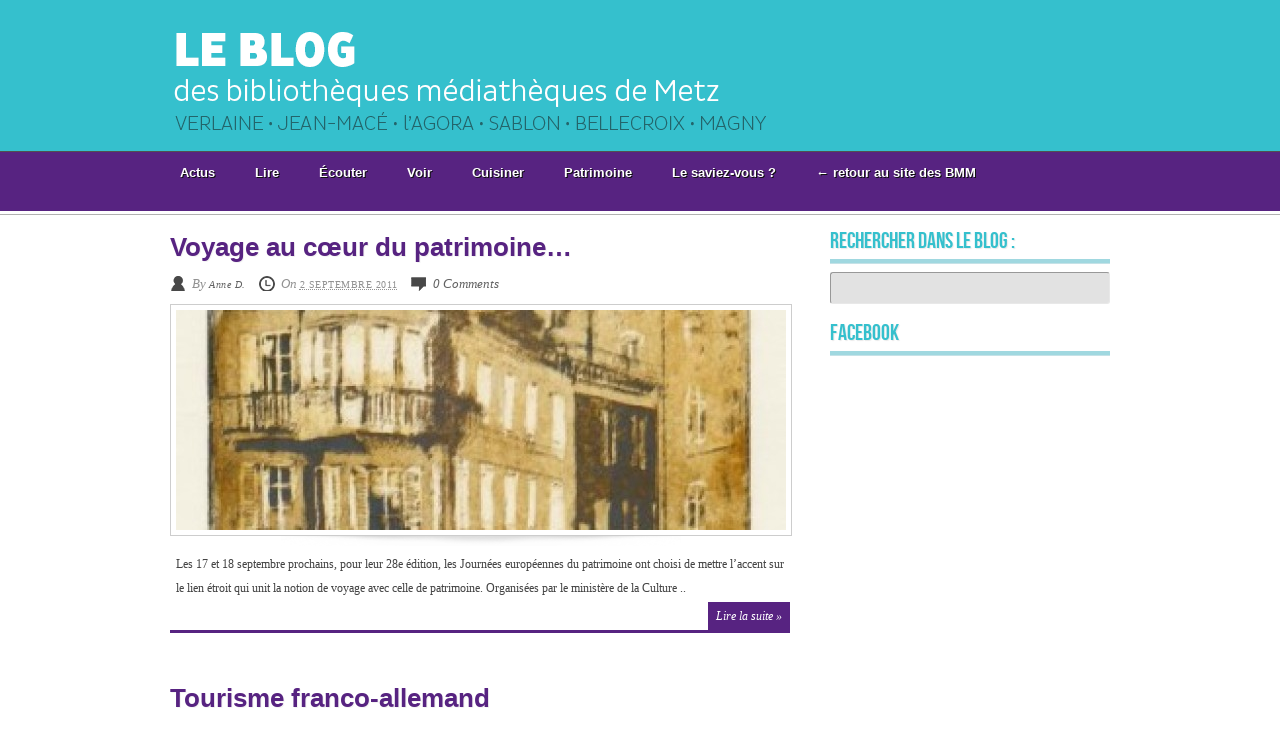

--- FILE ---
content_type: text/html; charset=UTF-8
request_url: https://missmediablog.fr/page/59/
body_size: 8172
content:
<!DOCTYPE html>
<html lang="fr-FR" prefix="og: http://ogp.me/ns#">
<head>
<meta charset="UTF-8" />
<title>Le blog des Bibliothèques Médiathèques de Metz - Page 59 sur 66 -</title>
<link rel="profile" href="http://gmpg.org/xfn/11" />
<link rel="stylesheet" type="text/css" media="all" href="https://missmediablog.fr/wp-content/themes/monochrome/style.css" />
<!--[if IE 6]>
<link rel="stylesheet" type="text/css" media="all" href="https://missmediablog.fr/wp-content/themes/monochrome/style-ie6.css" />
<![endif]-->
<!--[if IE 7]>
<link rel="stylesheet" type="text/css" media="all" href="https://missmediablog.fr/wp-content/themes/monochrome/style-ie7.css" />
<![endif]-->
<!--[if IE 8]>
<link rel="stylesheet" type="text/css" media="all" href="https://missmediablog.fr/wp-content/themes/monochrome/style-ie8.css" />
<![endif]-->
<link rel="pingback" href="https://missmediablog.fr/xmlrpc.php" />
<meta name="robots" content="index,follow" />

<!-- This site is optimized with the Yoast SEO plugin v5.6.1 - https://yoast.com/wordpress/plugins/seo/ -->
<link rel="canonical" href="http://missmediablog.fr/page/59/" />
<link rel="prev" href="http://missmediablog.fr/page/58/" />
<link rel="next" href="http://missmediablog.fr/page/60/" />
<meta property="og:locale" content="fr_FR" />
<meta property="og:type" content="website" />
<meta property="og:title" content="Le blog des Bibliothèques Médiathèques de Metz - Page 59 sur 66 -" />
<meta property="og:url" content="http://missmediablog.fr/page/59/" />
<meta property="og:site_name" content="Le blog des Bibliothèques Médiathèques de Metz" />
<meta name="twitter:card" content="summary" />
<meta name="twitter:title" content="Le blog des Bibliothèques Médiathèques de Metz - Page 59 sur 66 -" />
<meta name="twitter:site" content="@missmedia57" />
<script type='application/ld+json'>{"@context":"http:\/\/schema.org","@type":"WebSite","@id":"#website","url":"https:\/\/missmediablog.fr\/","name":"Le blog des Biblioth\u00e8ques M\u00e9diath\u00e8ques de Metz","potentialAction":{"@type":"SearchAction","target":"https:\/\/missmediablog.fr\/?s={search_term_string}","query-input":"required name=search_term_string"}}</script>
<script type='application/ld+json'>{"@context":"http:\/\/schema.org","@type":"Organization","url":"https:\/\/missmediablog.fr\/","sameAs":["http:\/\/www.facebook.com\/MissMedia","http:\/\/instagram.com\/missmedia57","http:\/\/www.youtube.com\/user\/bmmetz57","https:\/\/twitter.com\/missmedia57"],"@id":"#organization","name":"Biblioth\u00e8ques-M\u00e9diath\u00e8ques de metz","logo":"http:\/\/missmediablog.fr\/wp-content\/uploads\/2016\/07\/journaliste_portrait_fb.jpg"}</script>
<!-- / Yoast SEO plugin. -->

<link rel='dns-prefetch' href='//s.w.org' />
<link rel="alternate" type="application/rss+xml" title="Le blog des Bibliothèques Médiathèques de Metz &raquo; Flux" href="https://missmediablog.fr/feed/" />
<link rel="alternate" type="application/rss+xml" title="Le blog des Bibliothèques Médiathèques de Metz &raquo; Flux des commentaires" href="https://missmediablog.fr/comments/feed/" />
		<script type="text/javascript">
			window._wpemojiSettings = {"baseUrl":"https:\/\/s.w.org\/images\/core\/emoji\/2.3\/72x72\/","ext":".png","svgUrl":"https:\/\/s.w.org\/images\/core\/emoji\/2.3\/svg\/","svgExt":".svg","source":{"concatemoji":"https:\/\/missmediablog.fr\/wp-includes\/js\/wp-emoji-release.min.js?ver=4.8.27"}};
			!function(t,a,e){var r,i,n,o=a.createElement("canvas"),l=o.getContext&&o.getContext("2d");function c(t){var e=a.createElement("script");e.src=t,e.defer=e.type="text/javascript",a.getElementsByTagName("head")[0].appendChild(e)}for(n=Array("flag","emoji4"),e.supports={everything:!0,everythingExceptFlag:!0},i=0;i<n.length;i++)e.supports[n[i]]=function(t){var e,a=String.fromCharCode;if(!l||!l.fillText)return!1;switch(l.clearRect(0,0,o.width,o.height),l.textBaseline="top",l.font="600 32px Arial",t){case"flag":return(l.fillText(a(55356,56826,55356,56819),0,0),e=o.toDataURL(),l.clearRect(0,0,o.width,o.height),l.fillText(a(55356,56826,8203,55356,56819),0,0),e===o.toDataURL())?!1:(l.clearRect(0,0,o.width,o.height),l.fillText(a(55356,57332,56128,56423,56128,56418,56128,56421,56128,56430,56128,56423,56128,56447),0,0),e=o.toDataURL(),l.clearRect(0,0,o.width,o.height),l.fillText(a(55356,57332,8203,56128,56423,8203,56128,56418,8203,56128,56421,8203,56128,56430,8203,56128,56423,8203,56128,56447),0,0),e!==o.toDataURL());case"emoji4":return l.fillText(a(55358,56794,8205,9794,65039),0,0),e=o.toDataURL(),l.clearRect(0,0,o.width,o.height),l.fillText(a(55358,56794,8203,9794,65039),0,0),e!==o.toDataURL()}return!1}(n[i]),e.supports.everything=e.supports.everything&&e.supports[n[i]],"flag"!==n[i]&&(e.supports.everythingExceptFlag=e.supports.everythingExceptFlag&&e.supports[n[i]]);e.supports.everythingExceptFlag=e.supports.everythingExceptFlag&&!e.supports.flag,e.DOMReady=!1,e.readyCallback=function(){e.DOMReady=!0},e.supports.everything||(r=function(){e.readyCallback()},a.addEventListener?(a.addEventListener("DOMContentLoaded",r,!1),t.addEventListener("load",r,!1)):(t.attachEvent("onload",r),a.attachEvent("onreadystatechange",function(){"complete"===a.readyState&&e.readyCallback()})),(r=e.source||{}).concatemoji?c(r.concatemoji):r.wpemoji&&r.twemoji&&(c(r.twemoji),c(r.wpemoji)))}(window,document,window._wpemojiSettings);
		</script>
		<style type="text/css">
img.wp-smiley,
img.emoji {
	display: inline !important;
	border: none !important;
	box-shadow: none !important;
	height: 1em !important;
	width: 1em !important;
	margin: 0 .07em !important;
	vertical-align: -0.1em !important;
	background: none !important;
	padding: 0 !important;
}
</style>
<link rel='stylesheet' id='cpsh-shortcodes-css'  href='https://missmediablog.fr/wp-content/plugins/column-shortcodes//assets/css/shortcodes.css?ver=1.0' type='text/css' media='all' />
<link rel='stylesheet' id='contact-form-7-css'  href='https://missmediablog.fr/wp-content/plugins/contact-form-7/includes/css/styles.css?ver=4.9' type='text/css' media='all' />
<link rel='stylesheet' id='ts_fab_css-css'  href='https://missmediablog.fr/wp-content/plugins/fancier-author-box/css/ts-fab.min.css?ver=1.4' type='text/css' media='all' />
<link rel='stylesheet' id='st-widget-css'  href='https://missmediablog.fr/wp-content/plugins/share-this/css/style.css?ver=4.8.27' type='text/css' media='all' />
<link rel='stylesheet' id='social-widget-css'  href='https://missmediablog.fr/wp-content/plugins/social-media-widget/social_widget.css?ver=4.8.27' type='text/css' media='all' />
<link rel='stylesheet' id='youtube-simplegallery-css'  href='https://missmediablog.fr/wp-content/plugins/youtube-simplegallery/youtube_simplegallery.css?ver=4.8.27' type='text/css' media='all' />
<link rel='stylesheet' id='author-avatars-widget-css'  href='https://missmediablog.fr/wp-content/plugins/author-avatars/css/widget.css?ver=1.9.9' type='text/css' media='all' />
<link rel='stylesheet' id='author-avatars-shortcode-css'  href='https://missmediablog.fr/wp-content/plugins/author-avatars/css/shortcode.css?ver=1.9.9' type='text/css' media='all' />
<link rel='stylesheet' id='wp-ui-css'  href='https://missmediablog.fr/wp-content/plugins/wp-ui/css/wp-ui.css?ver=4.8.27' type='text/css' media='all' />
<link rel='stylesheet' id='wpui-light-css'  href='https://missmediablog.fr/wp-content/plugins/wp-ui/css/themes/wpui-light.css?ver=4.8.27' type='text/css' media='all' />
<link rel='stylesheet' id='wpui-multiple-css'  href='https://missmediablog.fr/wp-content/plugins/wp-ui/css/css.php?styles=wpui-light%7Cwpui-blue%7Cwpui-red%7Cwpui-green%7Cwpui-dark%7Cwpui-quark%7Cwpui-alma%7Cwpui-macish%7Cwpui-redmond%7Cwpui-sevin&#038;ver=4.8.27' type='text/css' media='all' />
<script type='text/javascript' src='https://missmediablog.fr/wp-includes/js/jquery/jquery.js?ver=1.12.4'></script>
<script type='text/javascript' src='https://missmediablog.fr/wp-includes/js/jquery/jquery-migrate.min.js?ver=1.4.1'></script>
<script type='text/javascript' src='https://missmediablog.fr/wp-content/plugins/fancier-author-box/js/ts-fab.min.js?ver=1.4'></script>
<script type='text/javascript' src='https://missmediablog.fr/wp-includes/js/jquery/ui/core.min.js?ver=1.11.4'></script>
<script type='text/javascript' src='https://missmediablog.fr/wp-includes/js/jquery/ui/widget.min.js?ver=1.11.4'></script>
<script type='text/javascript' src='https://missmediablog.fr/wp-includes/js/jquery/ui/tabs.min.js?ver=1.11.4'></script>
<script type='text/javascript' src='https://missmediablog.fr/wp-includes/js/jquery/ui/accordion.min.js?ver=1.11.4'></script>
<script type='text/javascript' src='https://missmediablog.fr/wp-includes/js/jquery/ui/mouse.min.js?ver=1.11.4'></script>
<script type='text/javascript' src='https://missmediablog.fr/wp-includes/js/jquery/ui/resizable.min.js?ver=1.11.4'></script>
<script type='text/javascript' src='https://missmediablog.fr/wp-includes/js/jquery/ui/draggable.min.js?ver=1.11.4'></script>
<script type='text/javascript' src='https://missmediablog.fr/wp-includes/js/jquery/ui/button.min.js?ver=1.11.4'></script>
<script type='text/javascript' src='https://missmediablog.fr/wp-includes/js/jquery/ui/position.min.js?ver=1.11.4'></script>
<script type='text/javascript' src='https://missmediablog.fr/wp-includes/js/jquery/ui/dialog.min.js?ver=1.11.4'></script>
<script type='text/javascript' src='https://missmediablog.fr/wp-includes/js/jquery/ui/sortable.min.js?ver=1.11.4'></script>
<script type='text/javascript' src='https://missmediablog.fr/?wpui-script=before&#038;ver=4.8.27'></script>
<script type='text/javascript'>
/* <![CDATA[ */
var wpUIOpts = {"wpUrl":"https:\/\/missmediablog.fr","pluginUrl":"https:\/\/missmediablog.fr\/wp-content\/plugins\/wp-ui\/","enableTabs":"on","enableAccordion":"on","enableSpoilers":"on","enableDialogs":"on","tabsEffect":"none","effectSpeed":"400","accordEffect":"none","alwaysRotate":"stop","tabsEvent":"click","collapsibleTabs":"off","accordEvent":"click","singleLineTabs":"off","accordAutoHeight":"on","accordCollapsible":"off","accordEasing":"false","mouseWheelTabs":"false","bottomNav":"on","tabPrevText":"Prev","tabNextText":"Next","spoilerShowText":"Click to show","spoilerHideText":"Click to hide","cookies":"on","hashChange":"on","docWriteFix":"on","linking_history":"on","misc_options":"hashing_timeout=1000"};
/* ]]> */
</script>
<script type='text/javascript' src='https://missmediablog.fr/wp-content/plugins/wp-ui/js/wp-ui.js?ver=0.8.8'></script>
<link rel='https://api.w.org/' href='https://missmediablog.fr/wp-json/' />
<link rel="EditURI" type="application/rsd+xml" title="RSD" href="https://missmediablog.fr/xmlrpc.php?rsd" />
<link rel="wlwmanifest" type="application/wlwmanifest+xml" href="https://missmediablog.fr/wp-includes/wlwmanifest.xml" /> 
<meta name="generator" content="Monochrome 1.0" />
	<style>
	.ts-fab-list li a { background-color: #e9e9e9; border: 1px solid #7d00e1; color: #333; }
	.ts-fab-list li.active a { background-color: #7d00e1; border: 1px solid #333; color: #fff; }
	.ts-fab-tab { background-color: #f9f9f9; border: 2px solid #7d00e1; color: #555; }
	</style>
	<script charset="utf-8" type="text/javascript">var switchTo5x=false;</script>
<script charset="utf-8" type="text/javascript" src="http://w.sharethis.com/button/buttons.js"></script>
<script charset="utf-8" type="text/javascript">stLight.options({"publisher":"wp.7f2dbd46-fabd-4646-9031-8a683d95d5e6"});var st_type="wordpress3.8.1";</script>
<link rel="shortcut icon" href="http://missmediablog.fr/wp-content/uploads/2011/04/missmedia.png" type="image/x-icon" /><!-- Favi --><script type="text/javascript" src="https://missmediablog.fr/wp-content/themes/monochrome/library/scripts/jquery.js"></script>
<script type="text/javascript" src="https://missmediablog.fr/wp-content/themes/monochrome/library/scripts/hoverIntent.js"></script>
<script type="text/javascript" src="https://missmediablog.fr/wp-content/themes/monochrome/library/scripts/superfish.js"></script>
<script type="text/javascript" src="https://missmediablog.fr/wp-content/themes/monochrome/library/scripts/supersubs.js"></script>
<script type="text/javascript" src="https://missmediablog.fr/wp-content/themes/monochrome/library/scripts/dropdowns.js"></script>
<script type="text/javascript" src="https://missmediablog.fr/wp-content/themes/monochrome/library/scripts/slider.js"></script>
<script type="text/javascript" src="https://missmediablog.fr/wp-content/themes/monochrome/library/scripts/shortcodes.js"></script>
<script type="text/javascript" src="https://missmediablog.fr/wp-content/themes/monochrome/library/scripts/accordion.js"></script>
<script type="text/javascript">

  var _gaq = _gaq || [];
  _gaq.push(['_setAccount', 'UA-22706616-1']);
  _gaq.push(['_trackPageview']);

  (function() {
    var ga = document.createElement('script'); ga.type = 'text/javascript'; ga.async = true;
    ga.src = ('https:' == document.location.protocol ? 'https://ssl' : 'http://www') + '.google-analytics.com/ga.js';
    var s = document.getElementsByTagName('script')[0]; s.parentNode.insertBefore(ga, s);
  })();

</script>

<style type="text/css" id="custom-background-css">
body.custom-background { background-color: #ffffff; }
</style>
</head>
<body class="home blog paged custom-background paged-59">
<div id="wrapper" class="hfeed">
	<div id="header">
    	<div id="masthead">
        	<div id="branding" role="banner">
            	                <div id="site-logo"><a href="https://missmediablog.fr/" title="Le blog des Bibliothèques Médiathèques de Metz" rel="home"><img src="http://missmediablog.fr/wp-content/uploads/2019/11/blog-header.png" /></a></div>
                                                <div id="site-description"></div>
                                            </div><!-- #branding -->
            <div id="access" role="navigation">
            	<div class="menu"><ul id="menu-menu1" class="sf-menu"><li id="menu-item-372" class="menu-item menu-item-type-taxonomy menu-item-object-category"><a href="https://missmediablog.fr/category/actus/"><strong>Actus</strong></a></li>
<li id="menu-item-376" class="menu-item menu-item-type-taxonomy menu-item-object-category"><a href="https://missmediablog.fr/category/lire/"><strong>Lire</strong></a></li>
<li id="menu-item-373" class="menu-item menu-item-type-taxonomy menu-item-object-category"><a href="https://missmediablog.fr/category/ecouter/"><strong>Écouter</strong></a></li>
<li id="menu-item-377" class="menu-item menu-item-type-taxonomy menu-item-object-category"><a href="https://missmediablog.fr/category/voir/"><strong>Voir</strong></a></li>
<li id="menu-item-13419" class="menu-item menu-item-type-taxonomy menu-item-object-category"><a href="https://missmediablog.fr/category/cuisiner/"><strong>Cuisiner</strong></a></li>
<li id="menu-item-9734" class="menu-item menu-item-type-taxonomy menu-item-object-category"><a href="https://missmediablog.fr/category/figures-de-metz/"><strong>Patrimoine</strong></a></li>
<li id="menu-item-3082" class="menu-item menu-item-type-taxonomy menu-item-object-category"><a href="https://missmediablog.fr/category/le-saviez-vous/"><strong>Le saviez-vous ?</strong></a></li>
<li id="menu-item-23627" class="menu-item menu-item-type-custom menu-item-object-custom"><a href="http://bm.metz.fr"><strong>← retour au site des BMM</strong></a></li>
</ul></div>            </div><!-- #access -->
        </div><!-- #masthead -->
    </div><!-- #header -->
    
        
    <div id="main">		<div id="container">
        	<div id="content" role="main">
            	

	<div id="post-2404" class="post-2404 post type-post status-publish format-standard has-post-thumbnail hentry category-actus category-voir">
    	<h2 class="entry-title"><a href="https://missmediablog.fr/voyage-au-coeur-du-patrimoine/" title="Permalink to Voyage au cœur du patrimoine&#8230;" rel="bookmark">Voyage au cœur du patrimoine&#8230;</a></h2>
        
        <div class="entry-meta">
			<span class="author vcard">By <a class="url fn n" href="https://missmediablog.fr/author/anne/" title="View all posts by Anne D.">Anne D.</a></span> <span class="entry-date">On <abbr class="published" title="17 h 56 min">2 septembre 2011</abbr></span> <span class="entry-commentcount"><a href="https://missmediablog.fr/voyage-au-coeur-du-patrimoine/#comments">0 comments</a></span>		</div><!-- .entry-meta -->
        
                        <div class="entry-thumbnail">
						<img src="https://missmediablog.fr/wp-content/themes/monochrome/timthumb.php?src=https://missmediablog.fr/wp-content/uploads/2011/09/Gerardin_Roches-e1326377973285.jpg&amp;w=610&amp;h=220&amp;zc=1&amp;a=c" class="post-thumbnail" title="Voyage au cœur du patrimoine&#8230;" alt="Voyage au cœur du patrimoine&#8230;" />
		</div><!-- .entry-summary -->
                
        <div class="entry-summary">
			<p>Les 17 et 18 septembre prochains, pour leur 28e édition, les Journées européennes du patrimoine ont choisi de mettre l’accent sur le lien étroit qui unit la notion de voyage avec celle de patrimoine. Organisées par le ministère de la Culture  ..</p>
            <a href="https://missmediablog.fr/voyage-au-coeur-du-patrimoine/" class="read-more">Lire la suite &raquo;</a>
		</div><!-- .entry-summary -->
                <a href="#"></a>
        
            </div><!-- #post-## -->
	<div id="post-2369" class="post-2369 post type-post status-publish format-standard has-post-thumbnail hentry category-lire">
    	<h2 class="entry-title"><a href="https://missmediablog.fr/tourisme-franco-allemand/" title="Permalink to Tourisme franco-allemand" rel="bookmark">Tourisme franco-allemand</a></h2>
        
        <div class="entry-meta">
			<span class="author vcard">By <a class="url fn n" href="https://missmediablog.fr/author/aps/" title="View all posts by André-Pierre Syren">André-Pierre Syren</a></span> <span class="entry-date">On <abbr class="published" title="10 h 30 min">24 août 2011</abbr></span> <span class="entry-commentcount"><a href="https://missmediablog.fr/tourisme-franco-allemand/#comments">3 comments</a></span>		</div><!-- .entry-meta -->
        
                        <div class="entry-thumbnail">
						<img src="https://missmediablog.fr/wp-content/themes/monochrome/timthumb.php?src=https://missmediablog.fr/wp-content/uploads/2011/08/Vom-Drachen...-WILCKEN-3-web-e1314175352311.jpg&amp;w=610&amp;h=220&amp;zc=1&amp;a=c" class="post-thumbnail" title="Tourisme franco-allemand" alt="Tourisme franco-allemand" />
		</div><!-- .entry-summary -->
                
        <div class="entry-summary">
			<p>Les éditions Gollenstein, basées à Merzig en Sarre, viennent de publier Vom Drachen Graully zum Centre Pompidou-Metz : ein Kulturführer (Du dragon Graoully au Centre Pompidou-Metz  : un guide culturel).
Vue de France, Metz passe encore souvent  ..</p>
            <a href="https://missmediablog.fr/tourisme-franco-allemand/" class="read-more">Lire la suite &raquo;</a>
		</div><!-- .entry-summary -->
                <a href="#"></a>
        
            </div><!-- #post-## -->
	<div id="post-2238" class="post-2238 post type-post status-publish format-standard has-post-thumbnail hentry category-actus">
    	<h2 class="entry-title"><a href="https://missmediablog.fr/samedi-10-septembre-vide-grenier-du-pontiffroy/" title="Permalink to Samedi 10 septembre : vide-grenier du Pontiffroy" rel="bookmark">Samedi 10 septembre : vide-grenier du Pontiffroy</a></h2>
        
        <div class="entry-meta">
			<span class="author vcard">By <a class="url fn n" href="https://missmediablog.fr/author/vero/" title="View all posts by Véronique D.">Véronique D.</a></span> <span class="entry-date">On <abbr class="published" title="20 h 50 min">23 août 2011</abbr></span> <span class="entry-commentcount"><a href="https://missmediablog.fr/samedi-10-septembre-vide-grenier-du-pontiffroy/#comments">3 comments</a></span>		</div><!-- .entry-meta -->
        
                        <div class="entry-thumbnail">
						<img src="https://missmediablog.fr/wp-content/themes/monochrome/timthumb.php?src=https://missmediablog.fr/wp-content/uploads/2011/08/vide-grenier-maire-WEBphoto-38.jpg&amp;w=610&amp;h=220&amp;zc=1&amp;a=c" class="post-thumbnail" title="Samedi 10 septembre : vide-grenier du Pontiffroy" alt="Samedi 10 septembre : vide-grenier du Pontiffroy" />
		</div><!-- .entry-summary -->
                
        <div class="entry-summary">
			<p>Le vide-grenier du quartier du Pontiffroy est devenu un rendez-vous incontournable. D'année en année, chaque début du mois de septembre, il suscite un engouement qui ne se dément pas ! Pourvu d'un esprit ludique et convivial, ce rendez-vous popul ..</p>
            <a href="https://missmediablog.fr/samedi-10-septembre-vide-grenier-du-pontiffroy/" class="read-more">Lire la suite &raquo;</a>
		</div><!-- .entry-summary -->
                <a href="#"></a>
        
            </div><!-- #post-## -->
	<div id="post-2244" class="post-2244 post type-post status-publish format-standard has-post-thumbnail hentry category-actus category-figures-de-metz tag-la-mirabelle">
    	<h2 class="entry-title"><a href="https://missmediablog.fr/mirabelle-reine-des-vergers-lorrains/" title="Permalink to Mirabelle, reine des vergers lorrains" rel="bookmark">Mirabelle, reine des vergers lorrains</a></h2>
        
        <div class="entry-meta">
			<span class="author vcard">By <a class="url fn n" href="https://missmediablog.fr/author/jocelyne/" title="View all posts by Jocelyne B.">Jocelyne B.</a></span> <span class="entry-date">On <abbr class="published" title="12 h 13 min">23 août 2011</abbr></span> <span class="entry-commentcount"><a href="https://missmediablog.fr/mirabelle-reine-des-vergers-lorrains/#comments">0 comments</a></span>		</div><!-- .entry-meta -->
        
                        <div class="entry-thumbnail">
						<img src="https://missmediablog.fr/wp-content/themes/monochrome/timthumb.php?src=https://missmediablog.fr/wp-content/uploads/2011/08/mirabelles-sur-arbre-1024x955.jpg&amp;w=610&amp;h=220&amp;zc=1&amp;a=c" class="post-thumbnail" title="Mirabelle, reine des vergers lorrains" alt="Mirabelle, reine des vergers lorrains" />
		</div><!-- .entry-summary -->
                
        <div class="entry-summary">
			<p>Petite prune ronde, jaune et parfumée originaire d'orient, la mirabelle aurait été importée dans notre région lors des croisades. Elle s'est si bien acclimatée que plus de 70 % de la production mondiale provient de Lorraine et d'Alsace. Dans le ..</p>
            <a href="https://missmediablog.fr/mirabelle-reine-des-vergers-lorrains/" class="read-more">Lire la suite &raquo;</a>
		</div><!-- .entry-summary -->
                <a href="#"></a>
        
            </div><!-- #post-## -->
	<div id="post-2321" class="post-2321 post type-post status-publish format-standard has-post-thumbnail hentry category-actus category-voir">
    	<h2 class="entry-title"><a href="https://missmediablog.fr/a-la-plage/" title="Permalink to À la plage&#8230;" rel="bookmark">À la plage&#8230;</a></h2>
        
        <div class="entry-meta">
			<span class="author vcard">By <a class="url fn n" href="https://missmediablog.fr/author/helene/" title="View all posts by Hélène H.">Hélène H.</a></span> <span class="entry-date">On <abbr class="published" title="11 h 48 min">23 août 2011</abbr></span> <span class="entry-commentcount"><a href="https://missmediablog.fr/a-la-plage/#comments">0 comments</a></span>		</div><!-- .entry-meta -->
        
                        <div class="entry-thumbnail">
						<img src="https://missmediablog.fr/wp-content/themes/monochrome/timthumb.php?src=https://missmediablog.fr/wp-content/uploads/2011/08/CIMG6668-e1314093128455-1024x455.jpg&amp;w=610&amp;h=220&amp;zc=1&amp;a=c" class="post-thumbnail" title="À la plage&#8230;" alt="À la plage&#8230;" />
		</div><!-- .entry-summary -->
                
        <div class="entry-summary">
			<p>Cet été, malgré le temps quelque peu capricieux, les enfants n’ont pas perdu le moral et encore moins leur sens de l’humour. Ils ont été nombreux entre 5 et 12 ans à avoir participé au concours de dessin organisé par les BMM.



&nbsp ..</p>
            <a href="https://missmediablog.fr/a-la-plage/" class="read-more">Lire la suite &raquo;</a>
		</div><!-- .entry-summary -->
                <a href="#"></a>
        
            </div><!-- #post-## -->
	<div id="post-2248" class="post-2248 post type-post status-publish format-standard has-post-thumbnail hentry category-actus category-figures-de-metz">
    	<h2 class="entry-title"><a href="https://missmediablog.fr/martine-hofer-pleased-to-meet-you/" title="Permalink to Martine Hofer, pleased to meet you!" rel="bookmark">Martine Hofer, pleased to meet you!</a></h2>
        
        <div class="entry-meta">
			<span class="author vcard">By <a class="url fn n" href="https://missmediablog.fr/author/daniel/" title="View all posts by Daniel R.">Daniel R.</a></span> <span class="entry-date">On <abbr class="published" title="12 h 48 min">20 août 2011</abbr></span> <span class="entry-commentcount"><a href="https://missmediablog.fr/martine-hofer-pleased-to-meet-you/#comments">0 comments</a></span>		</div><!-- .entry-meta -->
        
                        <div class="entry-thumbnail">
						<img src="https://missmediablog.fr/wp-content/themes/monochrome/timthumb.php?src=https://missmediablog.fr/wp-content/uploads/2011/08/IMG_6669-1024x764.jpg&amp;w=610&amp;h=220&amp;zc=1&amp;a=c" class="post-thumbnail" title="Martine Hofer, pleased to meet you!" alt="Martine Hofer, pleased to meet you!" />
		</div><!-- .entry-summary -->
                
        <div class="entry-summary">
			<p>Les BMM sont fières de compter parmi leurs fidèles lectrices une personnalité hors-norme. Martine Hofer, 51 ans, infirmière libérale est également la première Messine à s’être qualifiée pour le championnat du monde de l’Iron Man à Hawa ..</p>
            <a href="https://missmediablog.fr/martine-hofer-pleased-to-meet-you/" class="read-more">Lire la suite &raquo;</a>
		</div><!-- .entry-summary -->
                <a href="#"></a>
        
            </div><!-- #post-## -->
	<div id="post-2159" class="post-2159 post type-post status-publish format-standard has-post-thumbnail hentry category-actus category-lire">
    	<h2 class="entry-title"><a href="https://missmediablog.fr/le-bout-du-monde-au-coin-de-ma-rue/" title="Permalink to Le bout du Monde au coin de ma Rue" rel="bookmark">Le bout du Monde au coin de ma Rue</a></h2>
        
        <div class="entry-meta">
			<span class="author vcard">By <a class="url fn n" href="https://missmediablog.fr/author/mdm/" title="View all posts by Marie-Danièle M.">Marie-Danièle M.</a></span> <span class="entry-date">On <abbr class="published" title="10 h 49 min">17 août 2011</abbr></span> <span class="entry-commentcount"><a href="https://missmediablog.fr/le-bout-du-monde-au-coin-de-ma-rue/#comments">0 comments</a></span>		</div><!-- .entry-meta -->
        
                        <div class="entry-thumbnail">
						<img src="https://missmediablog.fr/wp-content/themes/monochrome/timthumb.php?src=https://missmediablog.fr/wp-content/uploads/2011/08/ruemonde.jpg&amp;w=610&amp;h=220&amp;zc=1&amp;a=c" class="post-thumbnail" title="Le bout du Monde au coin de ma Rue" alt="Le bout du Monde au coin de ma Rue" />
		</div><!-- .entry-summary -->
                
        <div class="entry-summary">
			<p>Les BMM aiment les éditions "Rue du Monde" qui fêteront leurs 15 ans à l'automne ! Une belle occasion de découvrir ou redécouvrir cette maison. Une équipe d'auteurs et d'illustrateurs de renom, des livres pour "interroger et imaginer le monde", ..</p>
            <a href="https://missmediablog.fr/le-bout-du-monde-au-coin-de-ma-rue/" class="read-more">Lire la suite &raquo;</a>
		</div><!-- .entry-summary -->
                <a href="#"></a>
        
            </div><!-- #post-## -->

	<div class="navigation"><span class="pages">Pages 59 of 66</span><a class="prev page-numbers" href="https://missmediablog.fr/page/58/">« Précédent</a>
<a class='page-numbers' href='https://missmediablog.fr/page/1/'>1</a>
<a class='page-numbers' href='https://missmediablog.fr/page/2/'>2</a>
<a class='page-numbers' href='https://missmediablog.fr/page/3/'>3</a>
<a class='page-numbers' href='https://missmediablog.fr/page/4/'>4</a>
<a class='page-numbers' href='https://missmediablog.fr/page/5/'>5</a>
<a class='page-numbers' href='https://missmediablog.fr/page/6/'>6</a>
<a class='page-numbers' href='https://missmediablog.fr/page/7/'>7</a>
<a class='page-numbers' href='https://missmediablog.fr/page/8/'>8</a>
<a class='page-numbers' href='https://missmediablog.fr/page/9/'>9</a>
<a class='page-numbers' href='https://missmediablog.fr/page/10/'>10</a>
<a class='page-numbers' href='https://missmediablog.fr/page/11/'>11</a>
<a class='page-numbers' href='https://missmediablog.fr/page/12/'>12</a>
<a class='page-numbers' href='https://missmediablog.fr/page/13/'>13</a>
<a class='page-numbers' href='https://missmediablog.fr/page/14/'>14</a>
<a class='page-numbers' href='https://missmediablog.fr/page/15/'>15</a>
<a class='page-numbers' href='https://missmediablog.fr/page/16/'>16</a>
<a class='page-numbers' href='https://missmediablog.fr/page/17/'>17</a>
<a class='page-numbers' href='https://missmediablog.fr/page/18/'>18</a>
<a class='page-numbers' href='https://missmediablog.fr/page/19/'>19</a>
<a class='page-numbers' href='https://missmediablog.fr/page/20/'>20</a>
<a class='page-numbers' href='https://missmediablog.fr/page/21/'>21</a>
<a class='page-numbers' href='https://missmediablog.fr/page/22/'>22</a>
<a class='page-numbers' href='https://missmediablog.fr/page/23/'>23</a>
<a class='page-numbers' href='https://missmediablog.fr/page/24/'>24</a>
<a class='page-numbers' href='https://missmediablog.fr/page/25/'>25</a>
<a class='page-numbers' href='https://missmediablog.fr/page/26/'>26</a>
<a class='page-numbers' href='https://missmediablog.fr/page/27/'>27</a>
<a class='page-numbers' href='https://missmediablog.fr/page/28/'>28</a>
<a class='page-numbers' href='https://missmediablog.fr/page/29/'>29</a>
<a class='page-numbers' href='https://missmediablog.fr/page/30/'>30</a>
<a class='page-numbers' href='https://missmediablog.fr/page/31/'>31</a>
<a class='page-numbers' href='https://missmediablog.fr/page/32/'>32</a>
<a class='page-numbers' href='https://missmediablog.fr/page/33/'>33</a>
<a class='page-numbers' href='https://missmediablog.fr/page/34/'>34</a>
<a class='page-numbers' href='https://missmediablog.fr/page/35/'>35</a>
<a class='page-numbers' href='https://missmediablog.fr/page/36/'>36</a>
<a class='page-numbers' href='https://missmediablog.fr/page/37/'>37</a>
<a class='page-numbers' href='https://missmediablog.fr/page/38/'>38</a>
<a class='page-numbers' href='https://missmediablog.fr/page/39/'>39</a>
<a class='page-numbers' href='https://missmediablog.fr/page/40/'>40</a>
<a class='page-numbers' href='https://missmediablog.fr/page/41/'>41</a>
<a class='page-numbers' href='https://missmediablog.fr/page/42/'>42</a>
<a class='page-numbers' href='https://missmediablog.fr/page/43/'>43</a>
<a class='page-numbers' href='https://missmediablog.fr/page/44/'>44</a>
<a class='page-numbers' href='https://missmediablog.fr/page/45/'>45</a>
<a class='page-numbers' href='https://missmediablog.fr/page/46/'>46</a>
<a class='page-numbers' href='https://missmediablog.fr/page/47/'>47</a>
<a class='page-numbers' href='https://missmediablog.fr/page/48/'>48</a>
<a class='page-numbers' href='https://missmediablog.fr/page/49/'>49</a>
<a class='page-numbers' href='https://missmediablog.fr/page/50/'>50</a>
<a class='page-numbers' href='https://missmediablog.fr/page/51/'>51</a>
<a class='page-numbers' href='https://missmediablog.fr/page/52/'>52</a>
<a class='page-numbers' href='https://missmediablog.fr/page/53/'>53</a>
<a class='page-numbers' href='https://missmediablog.fr/page/54/'>54</a>
<a class='page-numbers' href='https://missmediablog.fr/page/55/'>55</a>
<a class='page-numbers' href='https://missmediablog.fr/page/56/'>56</a>
<a class='page-numbers' href='https://missmediablog.fr/page/57/'>57</a>
<a class='page-numbers' href='https://missmediablog.fr/page/58/'>58</a>
<span class='page-numbers current'>59</span>
<a class='page-numbers' href='https://missmediablog.fr/page/60/'>60</a>
<a class='page-numbers' href='https://missmediablog.fr/page/61/'>61</a>
<a class='page-numbers' href='https://missmediablog.fr/page/62/'>62</a>
<a class='page-numbers' href='https://missmediablog.fr/page/63/'>63</a>
<a class='page-numbers' href='https://missmediablog.fr/page/64/'>64</a>
<a class='page-numbers' href='https://missmediablog.fr/page/65/'>65</a>
<a class='page-numbers' href='https://missmediablog.fr/page/66/'>66</a>
<a class="next page-numbers" href="https://missmediablog.fr/page/60/">Suivant »</a></div>            </div><!-- #content -->
        </div><!-- #container -->
<div id="sidebar" class="widget-area" role="complementary">
	<ul class="xoxo">
	<li id="search-8" class="widget-container widget_search"><h3 class="widget-title">rechercher dans le blog :</h3><form role="search" method="get" id="searchform" class="searchform" action="https://missmediablog.fr/">
				<div>
					<label class="screen-reader-text" for="s">Rechercher :</label>
					<input type="text" value="" name="s" id="s" />
					<input type="submit" id="searchsubmit" value="Rechercher" />
				</div>
			</form></li><li id="text-4" class="widget-container widget_text"><h3 class="widget-title">Facebook</h3>			<div class="textwidget"><iframe src="//www.facebook.com/plugins/likebox.php?href=http%3A%2F%2Fwww.facebook.com%2Fmissmedia&amp;width=292&amp;height=590&amp;colorscheme=light&amp;show_faces=true&amp;border_color&amp;stream=true&amp;header=true" scrolling="no" frameborder="0" style="border:none; overflow:hidden; width:292px; height:590px;" allowTransparency="true"></iframe></div>
		</li><li id="social-widget-3" class="widget-container Social_Widget"><h3 class="widget-title">Suivez les Bibliothèques Médiathèques de Metz !</h3><div class="socialmedia-buttons smw_left"><a href="http://www.facebook.com/missmedia" rel="nofollow" target="_blank"><img width="32" height="32" src="https://missmediablog.fr/wp-content/plugins/social-media-widget/images/default/32/facebook.png" 
				alt=" Facebook" 
				title=" Facebook" style="opacity: 0.6; -moz-opacity: 0.6;" class="combo" /></a><a href="http://fr.twitter.com/missmedia57" rel="nofollow" target="_blank"><img width="32" height="32" src="https://missmediablog.fr/wp-content/plugins/social-media-widget/images/default/32/twitter.png" 
				alt=" Twitter" 
				title=" Twitter" style="opacity: 0.6; -moz-opacity: 0.6;" class="combo" /></a><a href="http://www.flickr.com/photos/bmmetz/" rel="nofollow" target="_blank"><img width="32" height="32" src="https://missmediablog.fr/wp-content/plugins/social-media-widget/images/default/32/flickr.png" 
				alt=" Flickr" 
				title=" Flickr" style="opacity: 0.6; -moz-opacity: 0.6;" class="combo" /></a><a href="http://www.youtube.com/user/bmmetz57" rel="nofollow" target="_blank"><img width="32" height="32" src="https://missmediablog.fr/wp-content/plugins/social-media-widget/images/default/32/youtube.png" 
				alt=" YouTube" 
				title=" YouTube" style="opacity: 0.6; -moz-opacity: 0.6;" class="combo" /></a><a href="https://www.instagram.com/bmmetz57/" rel="nofollow" target="_blank"><img width="32" height="32" src="https://missmediablog.fr/wp-content/plugins/social-media-widget/images/default/32/instagram.png" 
				alt=" Instagram" 
				title=" Instagram" style="opacity: 0.6; -moz-opacity: 0.6;" class="combo" /></a><a href="http://www.scoop.it/t/veille-des-bibliotheques-mediatheques-de-metz" rel="nofollow" target="_blank"><img width="32" height="32" src="http://missmediablog.fr/wp-content/uploads/2011/06/scoopit_mini.jpg" 
				alt=" Scoop.it" 
				title=" Scoop.it" style="opacity: 0.6; -moz-opacity: 0.6;" class="combo" /></a></div></li><li id="pages-11" class="widget-container widget_pages"><h3 class="widget-title">Pages :</h3>		<ul>
			<li class="page_item page-item-4470"><a href="https://missmediablog.fr/auteurs/">Auteurs</a></li>
<li class="page_item page-item-16358"><a href="https://missmediablog.fr/nos-publications/">Nos publications</a></li>
<li class="page_item page-item-137"><a href="https://missmediablog.fr/contact/">Contact</a></li>
<li class="page_item page-item-729"><a href="https://missmediablog.fr/plan-du-site/">Plan du site</a></li>
		</ul>
		</li>    </ul>
</div><!-- #sidebar .widget-area -->	</div><!-- #main -->
    <div id="footer" role="contentinfo">
    	    	<div id="colophon">
            <div id="site-info">
                <div id="site-copyright">Copyright &copy; 2026. Le blog des Bibliothèques Médiathèques de Metz.</div>
            </div><!-- #site-info -->
        </div><!-- #colophon -->
    </div><!-- #footer -->
</div><!-- #wrapper -->
<script type="text/javascript">
//<![CDATA[
jQuery(document).ready(function(){
	// FEATURED AREA
	if(jQuery("#accordion ul li").length > 3) { 
		jQuery("#accordion ul").accordion().find("li").hover(function(){
			var liWidth = jQuery(this).find(".caption").width();
			jQuery(this).find(".caption").stop().animate({width: "100%"}, 600);
		}, function(){
			jQuery(this).find(".caption").stop().animate({width: liWidth - 20}, 600);
		});
		var liWidth = jQuery("#accordion ul li").width();
		jQuery("#accordion .caption").width(liWidth - 20);
	}
});
//]]>
</script><style type="text/css">
</style>
<script type='text/javascript'>
/* <![CDATA[ */
var wpcf7 = {"apiSettings":{"root":"https:\/\/missmediablog.fr\/wp-json\/contact-form-7\/v1","namespace":"contact-form-7\/v1"},"recaptcha":{"messages":{"empty":"Merci de confirmer que vous n\u2019\u00eates pas un robot."}}};
/* ]]> */
</script>
<script type='text/javascript' src='https://missmediablog.fr/wp-content/plugins/contact-form-7/includes/js/scripts.js?ver=4.9'></script>
<script type='text/javascript' src='https://missmediablog.fr/wp-includes/js/wp-embed.min.js?ver=4.8.27'></script>
</body>
</html>

--- FILE ---
content_type: text/css
request_url: https://missmediablog.fr/wp-content/themes/monochrome/style.css
body_size: 2991
content:
/*
Theme Name: Monochrome
Theme URI: http://wpcrunchy.com/
Description: A Crunchy Wordpress Theme
Author: WPCrunchy
Version: 1.0
Tags: two-columns, fixed-width, custom-header, custom-background, threaded-comments, sticky-post, microformats
*/

/* ------------------------------------ :[ Reset default browser CSS ]: */

@import url('library/css/reset.css');
@import url('library/css/text.css');
@import url('library/css/960.css');
@import url('library/css/default.css');

/* ---------------------------------------------- :[ Global Elements ]: */

body { color:#444; background-color:#fff; }
{ background:#fff; }
a:link,
a:visited { color:#823FAF; }
input[type="text"],
textarea {
	padding: 5px 7px;
	border-top: 1px solid #989898;
	border-left: 1px solid #989898;
	border-bottom: 1px solid #E8E8E8;
	border-right: 1px solid #E8E8E8;
	background-color: #e2e2e2;
	-khtml-border-radius: 3px;
	-moz-border-radius: 3px;
	-webkit-border-radius: 3px;
	border-radius: 3px;
}
input[type="text"]:focus,
textarea:focus {
    background-color:#c4d9e3;
    border-top:1px solid #8e9aa2;
    border-left:1px solid #8e9aa2;
}

/* --------------------------------------------- :[ General Elements ]: */

#wrapper { background:url(library/images/bg-wrapper.png) repeat-y top center; }
#main { padding-top:15px; background:url(library/images/bg-main.png) repeat-y top center; }
.page-template-page-onecolumn-php #wrapper,
.page-template-page-onecolumn-php #main,
.page-template-page-fullwidth-php #wrapper,
.page-template-page-fullwidth-php #main,
.single-attachment #wrapper,
.single-attachment #main { background-image:none; }
.single-attachment.fullwidth #content { width:940px !important; }

/* -------------------------------------------------------- :[ Fonts ]: */

@font-face {
    font-family: 'BebasNeueRegular';
    src: url('library/fonts/BebasNeue-webfont.eot');
    src: url('library/fonts/BebasNeue-webfont.eot?iefix') format('eot'),
         url('library/fonts/BebasNeue-webfont.woff') format('woff'),
         url('library/fonts/BebasNeue-webfont.ttf') format('truetype'),
         url('library/fonts/BebasNeue-webfont.svg#webfontj1CI1MAi') format('svg');
    font-weight: normal;
    font-style: normal;
}
#site-description,
#access .sf-menu li a, 
#accordion ul li span.caption,
#content .entry-title,
#panels .panel-link,
#site-info, #comments label,
#comments input[type="submit"],
#comments input[type="reset"] { font-family:Arial, Helvetica, sans-serif; }
#sidebar .widget-title { font-family: 'BebasNeueRegular', sans-serif; }

/* ------------------------------------------------------- :[ Header ]: */

#header { padding:0; border-bottom:1px solid #b1b1b1; background-color:#35c0cd; }
#masthead { width:auto; }
#branding { position:relative; width:960px; padding:0px 0 0px 0; margin:0 auto; }
#site-title a { color:#fff; font-size:34px; text-transform:uppercase; text-shadow:#000 1px 1px 1px; }
#site-description {
	padding: 0; margin: -5px 0 0 0;
	color: #676767;
	font-size: 10px;
	text-transform: uppercase;

}
#site-ads {
	position:absolute;
	bottom:15px; right:0;
	width:468px;
	height:60px;
	border:2px solid #515151;
}

/* ---------------------------------------------- :[ Menu Navigation ]: */

#access {
	position:relative;
	z-index:1000;
	width:auto; 
	height:59px; 
	border-top:1px solid #515151; 
	border-bottom:3px solid #fff; 
	background:url(library/images/bg-nav.png) repeat-x top left; 
}
#access div.menu { width:960px; padding:0; margin:0 auto; }
#access .sf-menu { float:none; padding:0; }
#access .sf-menu li { margin:0; background:transparent url(library/images/white.png); }
#access .sf-menu li a {
	padding:10px 20px 13px 20px;
	color:#fff;
	text-transform: none;
	text-shadow:#111 1px 1px 0;
	border:none;
}
#access .sf-menu li a strong {
	display: block;
	font-size: 13px;
	font-weight: bold;
	line-height: 22px;
}
#access .sf-menu li a span {
	display: block;
	color: #777;
	font-size: 10px;
	line-height: 14px;
}
#access .sf-menu li.sfHover,
#access .sf-menu li a:hover { background-color:#2b1140; }
#access .sf-menu ul {
	top:59px;
	margin-left:-1px;
	border-left:1px solid #2d2d2d;
	border-right:1px solid #2d2d2d;
	border-bottom:none;
}
#access .sf-menu ul li a {
	text-transform:uppercase;
	border-top:1px solid #515151;
	border-bottom:1px solid #2d2d2d;
	background-color:#444;
}
#access .sf-menu ul li a:hover { background-color:#404040; }

/* ------------------------------------------------------ :[ Content ]: */

#featured { border-bottom:1px solid #b5b5b5; background-color:#f0f0f0; }
#accordion {
	padding:15px 0;
	border-bottom:3px solid #cdcdcd;
}
#accordion ul {
	position:relative;
	width:950px;
	height:290px;
	margin:0 auto;
	padding:0;
	list-style:none;
	border:5px solid #fff;
	background-color:#000;
}
#accordion ul li {
	display:none;
	position:absolute;
	top:0; left:0;
	width:500px;
	height:290px;
	overflow:hidden;
	margin:0; padding:0;
	background-color:#fff;
}
#accordion ul li span.shadow {
	position:absolute;
	top:0; right:0;
	width:39px;
	height:290px;
	background:url(library/images/accordion-shadow.png) repeat-y;
}
#accordion ul li span.caption {
	position:absolute;
	bottom:0; left:0;
	padding:10px;
	color:#fff;
	font-size:12px;
	font-weight:bold;
	text-align:left;
	text-shadow:#111 1px 1px 0;
	background:url(library/images/bg-transparent.png) repeat-x;
}
#static-content {
	width:950px;
	height:290px;
	margin:10px auto;
	border:5px solid #fff;
}

/* ------------------------------------------------------- :[ Panels ]: */

#panels { margin-bottom:10px; }
#panels .panel {
	float:left;
	width:300px;
	margin-right:10px;
	margin-bottom:40px;
	font-size:12px;
}
#panels #second,
#panels #fourth { margin-left:10px; margin-right:0; }
#panels .page-title {
	margin:0; padding:0;
	color:#212121;
}
#panels .panel-icon { float:left; margin-right:8px; }
#panels a.panel-link {
	padding:1px 8px;
	font-size:10px;
	text-transform:uppercase;
}
#panels a.panel-link:hover { background-color:#000; }

/* ------------------------------------------------------ :[ Content ]: */

#content .post {
	position:relative;
	border-bottom:3px solid #572381;
}
#content .entry-title {
	width:100%;
	padding-bottom:2px;
	color:#572381;
	font-size:26px;
	font-weight:bold;
	text-shadow:#f3f3f3 1px 1px 0px;
	
}
#content .entry-title a,
#content .page-title,
#content .page-title a { color:#572381; }
#content .page-title a:hover {color: #35c0cd;}
#content .entry-meta {
	margin-top:8px;
	margin-bottom:10px;
	color:#929292;
	font-size:13px;
	font-style:italic;
}

#content .entry-meta a { color:#626262; font-style:italic; text-transform:capitalize; }
#content .author {
	padding-left:22px;
	padding-right:10px;
	background:url(library/images/meta-author.png) no-repeat 0 0;
}
#content .entry-date {
	padding-left:22px;
	padding-right:10px;
	background:url(library/images/meta-datetime.png) no-repeat 0 0;
}
#content .entry-commentcount {
	padding-left:22px;
	background:url(library/images/meta-comment.png) no-repeat 0 0;
}
#content .entry-thumbnail {
	width:622px;
	height:232px;
	margin-bottom:0;
	padding-bottom:10px;
	background:url(library/images/bg-thumbnail.png) no-repeat 50% 228px;
}
#content .entry-thumbnail img.post-thumbnail {
	display:block;
	margin:0;
	padding:5px;
	border:1px solid #cdcdcd;
	background-color:#fff;
}
#content .entry-summary,
#content .entry-content { font-size:12px; }
#content .entry-summary { margin:2px; padding:4px; }
#content .read-more {
	display:inline-block;
	position:absolute;
	bottom:0; right:0;
	padding: 2px 8px;
	color: #ffffff;
	font-style: italic;
	background-color: #572381;
}
#content .entry-attachment img { display:block; margin:0 auto; padding:4px; border:1px dotted #bbb; }
#entry-author-info { border:3px double #ccc; }
#content .entry-utility { padding:5px 0; }
#content .entry-ads {
	width:468px;
	height:60px;
	margin:-20px auto 40px auto;
}

/* ---------------------------------------------- :[ Post Navigation ]: */

#nav-below {
	margin-top:-30px;
	padding-bottom:18px;
	font-size:18px;
	font-weight:normal;
	text-shadow:#eaeaea 1px 1px 0;
}
.single #nav-below { font-size:15px; }
.single-attachment #nav-below { margin-top:0; }
#nav-below a:hover { color:#b95123; }
.navigation .pages,
.navigation .page-numbers {
	color:#444;
	font-size:15px;
	text-shadow:#d2d2d2 1px 1px 0;
	border:1px solid #999;
	border-top:1px solid #bababa;
	border-left:1px solid #bababa;
	background-color:#bbb;
}
.navigation a:link,
.navigation a:visited { font-style:normal; }

/* ----------------------------------------------------- :[ Comments ]: */

#comments .comment {
	border:1px solid #d2d2d2;
}
#reply-title {
	display:block;
	margin-bottom:10px !important;
	padding-bottom:5px;
	border-bottom:3px solid #bbbbbb;
}
#comments p.comment-form-author,
#comments p.comment-form-email,
#comments p.comment-form-url,
#comments p.comment-form-comment { padding:0 0 5px 0; margin:0; }
#comments p.comment-notes,
#comments p.form-allowed-tags { font-size:12px; margin-bottom:10px !important; }
#comments label { font-size:10px; font-weight:bold; text-transform:uppercase; }
#comments span.required { color:#F00; }
#comments input[type="text"],
#comments textarea { color:#555; width:97%; }
#comments input[type="submit"],
#comments input[type="reset"] {
	display:inline-block;
	position:relative;
	padding:3px 12px;
	color:#fff;
	font-size:10px;
	text-decoration:none;
	text-transform:uppercase;
	text-shadow:0 -1px 1px rgba(0, 0, 0, 0.25);
	cursor:pointer;
	border:none;
	border-bottom:1px solid rgba(0, 0, 0, 0.25);
	background:#222 url(library/css/images/sc-button.png) repeat-x;
	-moz-border-radius:5px;
	-webkit-border-radius:5px;
	-moz-box-shadow:0 1px 3px rgba(0, 0, 0, 0.6);
	-webkit-box-shadow:0 1px 3px rgba(0, 0, 0, 0.6)
}

/* ------------------------------------------------------ :[ Sidebar ]: */

#sidebar .widget-container { width:280px; padding-left:20px; font-size:12px; }
#sidebar .widget-title {
	padding-bottom:10px;
	margin-bottom:8px;
	color:#35c0cd;
	font-size:22px;
	font-weight:normal;
	text-shadow:#eaeaea 1px 1px 1px;
	background:url(library/images/widget-title.png) repeat-x bottom left;
	
}
#sidebar ul.xoxo ul { padding:0 !important; margin:0 !important; list-style:none; }
#sidebar ul.xoxo ul li {
	padding:4px 0 4px 16px; margin:0;
	border-bottom:1px dotted #c6c6c6;
	background:url(library/images/bg-list.png) no-repeat 0 -80px; 
}
#sidebar ul.xoxo ul li:hover { background:url(library/images/bg-list.png) no-repeat 0 12px; }
#sidebar ul.xoxo ul li.rss a { padding-left:22px; background:url(library/css/images/feed.png) no-repeat 0 8px; }
#sidebar ul.xoxo ul li.email a { padding-left:22px; background:url(library/css/images/email.png) no-repeat 0 8px; }
#sidebar ul.xoxo ul li.twitter a { padding-left:22px; background:url(library/css/images/twitter.png) no-repeat 0 8px; }
#sidebar #s { width:97%; }
#footer-widget-area { 
	width:960px; 
	margin:15px auto 10px auto; 
}
#footer-widget-area #first {
	width:460px;
}
#footer-widget-area .widget-container {
	color:#c7c7c7;
	font-size:12px;
}
#footer-widget-area .widget-title {
	color:#fff;
	text-shadow:#000 1px 1px 0;
}
#footer-widget-area a { color:#fff; border-bottom:1px dotted #bbb; }
#footer-widget-area ul { margin:0; padding:0; }
#footer-widget-area ul ul li a { border:none; }

/* ------------------------------------------------------- :[ Footer ]: */

#footer { margin:0; font-style:normal; border-top:1px solid #fff; background-color:#121212; }
#colophon { 
	width:auto;
	margin-top:5px;
	padding:6px 0;
	border-top:1px solid #515151; 
	background:#2f2f2f url(library/images/bg-site-info.png) repeat-x top left; 
}
#site-info { 
	width:960px; 
	margin:0 auto; 
	color:#777777;
	font-size:10px;
	text-transform:uppercase;
	text-shadow:#111 1px 1px 0; 
}
#site-info a { color:#b7b7b7; border:none; }
#site-copyright { float:left; }
#site-generator { float:right; }

--- FILE ---
content_type: text/css
request_url: https://missmediablog.fr/wp-content/themes/monochrome/library/css/default.css
body_size: 4527
content:
/* -------------------------------------------------- :[ Core Layout ]: */

#masthead,#main,#footer,#colophon {margin-left: auto;margin-right: auto;width: 960px;}#container,#sidebar {display: inline;float: left;margin-left: 10px;margin-right: 10px;}#container {width:620px;}#sidebar {width:300px;}#footer {clear: both;width: 100%;}

/* ------------------------------------------------ :[ Custom Layout ]: */

.one-column {width:940px !important;}.one-column #content {margin:0 auto !important;width:620px !important;}.fullwidth {width:940px !important;}.fullwidth #content {margin:0 auto !important;width:900px !important;}

/* -------------------------------------------------------- :[ Fonts ]: */

body,input,textarea,.page-title span,.pingback a.url,#cancel-comment-reply-link {font-family:Georgia, "Times New Roman", Times, serif;}
#site-title,.page-title,#entry-author-info h2,#comments-title,#reply-title,.widget-title,a.sc-button,.sc-tab .tab-control {font-family: "Helvetica Neue", Arial, Helvetica, "Nimbus Sans L", sans-serif;}pre {font-family: "Courier 10 Pitch", Courier, monospace;}code {font-family: Monaco, Consolas, "Andale Mono", "DejaVu Sans Mono", monospace;}

/* ---------------------------------------------- :[ Global Elements ]: */

body,input,textarea{font-size:13px;line-height:24px;color:#111}h1,h2,h3,h4,h5,h6{font-family:Georgia,"Times New Roman",Times,serif}hr{background-color:#e7e7e7;border:0;height:1px;margin-bottom:18px;clear:both}p{margin-bottom:18px}ul{list-style:square;margin:0 0 18px 1.5em}ol{list-style:decimal;margin:0 0 18px 1.5em}ol ol{list-style:upper-alpha}ol ol ol{list-style:lower-roman}ol ol ol ol{list-style:lower-alpha}ul ul,ol ol,ul ol,ol ul{margin-bottom:0}dl{margin:0 0 24px 0}dt{font-weight:bold}dd{margin-bottom:18px}strong{font-weight:bold}cite,em,i{font-style:italic}big{font-size:131.25%}ins{background:#ffc;text-decoration:none}blockquote{font-style:italic;padding:0 3em}blockquote cite,blockquote em,blockquote i{font-style:normal}pre{background:#f7f7f7;color:#222;line-height:18px;margin-bottom:18px;padding:1.5em}abbr,acronym{border-bottom:1px dotted #666;cursor:help}sup,sub{height:0;line-height:1;vertical-align:baseline;position:relative}sup{bottom:1ex}sub{top:.5ex}input[type="text"],textarea{padding:2px 4px}input[type="submit"],input[type="reset"],input[type="button"]{padding:3px 6px;color:#666;background:#fff url(images/white-gradient.png) repeat-x bottom left;border-top:1px solid #dedede;border-left:1px solid #dedede;border-bottom:1px solid #bbbbbb;border-right:1px solid #bbbbbb}a:link{color:#06c;text-decoration:none}a:visited{color:#743399;text-decoration:none}a:active,a:hover{color:#ff4b33;text-decoration:underline}

/* ------------------------------------------------------- :[ Header ]: */

#header{padding:70px 0 0 0}#branding{padding:0 10px}#site-title{font-size:30px;line-height:36px}#site-title a{color:#000;font-weight:bold;text-decoration:none}#site-description{margin:0 0 28px 5px}

/* ---------------------------------------------- :[ Menu Navigation ]: */

.sf-menu,.sf-menu *{margin:0;padding:0;list-style:none}.sf-menu{line-height:1.0}.sf-menu ul{position:absolute;top:-999em;width:10em}.sf-menu ul li{width:100%}.sf-menu li:hover{visibility:inherit}.sf-menu li{float:left;position:relative}.sf-menu a{display:block;position:relative}.sf-menu li:hover ul,.sf-menu li.sfHover ul{left:0;top:2.5em;z-index:99}ul.sf-menu li:hover li ul,ul.sf-menu li.sfHover li ul{top:-999em}ul.sf-menu li li:hover ul,ul.sf-menu li li.sfHover ul{left:10em;top:0}ul.sf-menu li li:hover li ul,ul.sf-menu li li.sfHover li ul{top:-999em}ul.sf-menu li li li:hover ul,ul.sf-menu li li li.sfHover ul{left:10em;top:0}.sf-vertical,.sf-vertical li{width:10em}.sf-vertical li:hover ul,.sf-vertical li.sfHover ul{left:10em;top:0}.sf-vertical .sf-sub-indicator{background-position:-10px 0}.sf-vertical a>.sf-sub-indicator{background-position:0 0}.sf-vertical a:focus>.sf-sub-indicator,.sf-vertical a:hover>.sf-sub-indicator,.sf-vertical a:active>.sf-sub-indicator,.sf-vertical li:hover>a>.sf-sub-indicator,.sf-vertical li.sfHover>a>.sf-sub-indicator{background-position:-10px 0}/*navbar*/.sf-navbar{background:#bdd2ff;height:2.5em;padding-bottom:2.5em;position:relative}.sf-navbar li{background:#aabde6;position:static}.sf-navbar a{border-top:none}.sf-navbar li ul{width:44em}.sf-navbar li li{background:#bdd2ff;position:relative}.sf-navbar li li ul{width:13em}.sf-navbar li li li{width:100%}.sf-navbar ul li{width:auto;float:left}.sf-navbar a,.sf-navbar a:visited{border:none}.sf-navbar li.current{background:#bdd2ff}.sf-navbar li:hover,.sf-navbar li.sfHover,.sf-navbar li li.current,.sf-navbar a:focus,.sf-navbar a:hover,.sf-navbar a:active{background:#bdd2ff}.sf-navbar ul li:hover,.sf-navbar ul li.sfHover,ul.sf-navbar ul li:hover li,ul.sf-navbar ul li.sfHover li,.sf-navbar ul a:focus,.sf-navbar ul a:hover,.sf-navbar ul a:active{background:#d1dfff}ul.sf-navbar li li li:hover,ul.sf-navbar li li li.sfHover,.sf-navbar li li.current li.current,.sf-navbar ul li li a:focus,.sf-navbar ul li li a:hover,.sf-navbar ul li li a:active{background:#e6eeff}ul.sf-navbar .current ul,ul.sf-navbar ul li:hover ul,ul.sf-navbar ul li.sfHover ul{left:0;top:2.5em}ul.sf-navbar .current ul ul{top:-999em}.sf-navbar li li.current>a{font-weight:bold}/*skin*/.sf-menu{float:left;padding:0 10px}.sf-menu a{padding:9px 13px;font-size:11px;text-decoration:none;text-transform:uppercase;border:1px solid #ccc}.sf-menu a,.sf-menu a:visited{color:#666}.sf-menu li{margin-right:10px;background:#fff}.sf-menu li li{margin-right:0;background:#fff}.sf-menu li li li{background:#9aaedb}.sf-menu li:hover,.sf-menu li.sfHover,.sf-menu a:focus,.sf-menu a:hover,.sf-menu a:active{background:#fafafa;outline:0;border-bottom-color:#ccc}.sf-menu ul{border-bottom:1px solid #ccc}.sf-menu li:hover ul,.sf-menu li.sfHover ul{top:30px}.sf-menu ul ul{margin-top:0}.sf-menu ul a{background:#fafafa;border-bottom:none}.sf-menu ul a:hover{color:#ff4b33}

/* ------------------------------------------------------ :[ Content ]: */

#main{padding:30px 0 0 0}#content{margin-bottom:36px}#content p,#content ul,#content ol,#content dd,#content pre,#content hr{margin-bottom:24px}#content ul,#content ol{margin-left:0}#content ul ul,#content ol ol,#content ul ol,#content ol ul{margin-left:0;margin-bottom:0}#content dt,#content th{color:#111}#content h1,#content h2,#content h3,#content h4,#content h5,#content h6{color:#111;margin:0;padding-top:0;line-height:1.5em}#content table{border:1px solid #e7e7e7;text-align:left;margin:0 -1px 24px 0;width:100%}#content tr th,#content thead th{color:#888;font-size:12px;font-weight:bold;line-height:18px;padding:9px 24px}#content tr td{border-top:1px solid #e7e7e7;padding:6px 24px}#content tr.odd td{background:#f2f7fc}.hentry{margin:0 0 48px 0}.single .hentry{margin:0 0 36px 0}#content .page-title{margin-bottom:20px}.page-title{color:#000;font-size:14px;font-weight:bold;margin:0 0 36px 0}.page-title span{color:#333;font-size:16px;font-style:italic;font-weight:normal}.page-title a:link,.page-title a:visited{color:#888;text-decoration:none}.page-title a:active,.page-title a:hover{color:#ff4b33}#content .entry-title{color:#000;font-size:22px;line-height:1.364em;font-weight:normal;margin-bottom:0}.entry-title a:link,.entry-title a:visited{color:#000;text-decoration:none}.entry-title a:active,.entry-title a:hover{color:#ff4b33}.entry-meta{color:#888;font-size:10px;font-style:italic;line-height:18px}.entry-meta .n{color:#888;font-size:10px;font-style:normal;letter-spacing:.05em;text-transform:uppercase}.entry-meta abbr,.entry-utility abbr{border:none;cursor:text;font-size:10px;font-style:normal;letter-spacing:.05em;text-transform:uppercase}.entry-content,.entry-summary{padding:12px 10px 0 0;clear:both}.entry-content h1,.entry-content h2{font-family:Arial,sans-serif;font-size:19px;font-weight:bold;padding:28px 0 14px 0}.entry-content h3{font-size:17px;font-style:italic;padding:28px 0 14px 0}.entry-content h4{font-size:11px;font-family:Arial,sans-serif;font-weight:bold;text-transform:uppercase;letter-spacing:.05em}#content .entry-summary p:last-child{margin-bottom:12px}.entry-content fieldset{border:1px solid #e7e7e7;margin:0 0 24px 0;padding:24px}.entry-content fieldset legend{background:#fff;color:#000;font-weight:bold;padding:0 24px}.entry-content input{margin:0 0 24px 0}.entry-content input.file,.entry-content input.button{margin-right:24px}.entry-content label{color:#888;font-size:12px}.entry-content select{margin:0 0 24px 0}.entry-content sup,.entry-content sub{font-size:10px}.entry-content blockquote.left{float:left;margin-left:0;margin-right:24px;text-align:right;width:33%}.entry-content blockquote.right{float:right;margin-left:24px;margin-right:0;text-align:left;width:33%}.page-link{color:#000;margin:0 0 22px 0;word-spacing:.5em}.page-link a:link,.page-link a:visited{background:#fff;border:1px solid #e7e7e7;font-weight:normal;padding:.5em .75em;text-decoration:none}.page-link a:active,.page-link a:hover{color:#ff4b33}.page .edit-link{clear:both;display:block}#entry-author-info{border:1px solid #e7e7e7;padding:18px 20px;margin:24px 0;overflow:hidden;clear:both;font-size:12px;line-height:20px}#entry-author-info #author-avatar{background:#fff;border:1px solid #e7e7e7;float:left;margin:0 -104px 0 0;padding:3px;height:60px}#entry-author-info #author-description{float:left;margin:0 0 0 104px}#entry-author-info h2{color:#000;font-size:14px;font-weight:bold;margin-bottom:10px;text-transform:uppercase}#entry-author-info #author-link{margin-top:5px}.entry-utility{color:#666;font-size:10px;font-style:italic;line-height:18px}.entry-meta a{color:#666;text-decoration:none}.entry-utility a{color:#743399;font-size:12px;font-style:normal;text-decoration:none}.entry-meta a:hover,.entry-utility a:hover{color:#ff4b33}#content .video-player{padding:0}

/* ---------------------------------------------------- :[ Shortcodes ]: */

a.sc-button,a.sc-button:visited{background:#222 url(images/sc-button.png) repeat-x;display:inline-block;padding:5px 10px 6px;color:#fff;text-decoration:none;-moz-border-radius:5px;-webkit-border-radius:5px;-moz-box-shadow:0 1px 3px rgba(0, 0, 0, 0.6);-webkit-box-shadow:0 1px 3px rgba(0, 0, 0, 0.6);text-shadow:0 -1px 1px rgba(0, 0, 0, 0.25);border-bottom:1px solid rgba(0, 0, 0, 0.25);position:relative;cursor:pointer}a.sc-button.medium{font-size:16px}a.sc-button.large{padding:8px 14px 9px;font-size:20px}a.sc-button.pink,a.sc-button.magenta:visited{background-color:#e22092}a.sc-button.pink:hover{background-color:#c81e82}a.sc-button.green,a.sc-button.green:visited{background-color:#91bd09}a.sc-button.green:hover{background-color:#749a02}a.sc-button.red,.red:visited{background-color:#e62727}a.sc-button.red:hover{background-color:#cf2525}a.sc-button.orange,a.sc-button.orange:visited{background-color:#ff5c00}a.sc-button.orange:hover{background-color:#d45500}a.sc-button.blue,a.sc-button.blue:visited{background-color:#2981e4}a.sc-button.blue:hover{background-color:#2575cf}a.sc-button.yellow,a.sc-button.yellow:visited{background-color:#ffb515}a.sc-button.yellow:hover{background-color:#fc9200}.sc-box{display:block;margin:10px;padding:10px}.sc-box.info{background:#f7fafd;border:1px solid #b5d3ff}.sc-box.note{background:#eff1e1;border:1px solid #e2e2e2}.sc-box.warning{background:#fffbbc;border:1px solid #e6db55}.sc-box.download{background:#e7f7d3;border:1px solid #66cc33}.sc-box.error{background:#ffecec;border:1px solid #df7d7d}.sc-togglecontent{border:4px solid #ddd}#content .sc-togglecontent .tc-switch{padding:15px;font-size:14px;cursor:pointer;background:url(images/sc-toggle-close.png) no-repeat 98% 40%}#content .sc-togglecontent .tc-switch.open{background:url(images/sc-toggle-open.png) no-repeat 98% 40%}#content .sc-togglecontent .tc-content{display:none;padding:0 15px 15px 15px}#content .sc-togglecontent .tc-content.open{display:block}.sc-tab.tabulation{position:relative;margin-top:50px;border:4px solid #ddd}.sc-tab.tabulation .tab-controls{position:absolute;top:-40px;left:15px}.sc-tab.tabulation .tab-header{display:inline-block;float:left;padding:4px 8px;margin-right:5px;cursor:pointer;border:4px solid #ddd;background-color:#eee}.sc-tab.tabulation .tab-header.active{background-color:#fff;border-bottom-color:#fff}.sc-tab.tabulation .tab-content{display:none;padding:15px}.sc-tab.slideshow{position:relative;padding:25px 30px;margin-bottom:20px;border:4px solid #ddd}.sc-tab.imagetab{position:relative;padding:0;margin-bottom:20px}#content .sc-tab.imagetab img{max-width:900px;border:4px solid #ddd}.sc-tab.slideshow .slide-nav,.sc-tab.imagetab .slide-nav{width:100%;position:absolute;top:45%;left:0;z-index:300}.sc-tab.slideshow .prev,.sc-tab.slideshow .next,.sc-tab.imagetab .prev,.sc-tab.imagetab .next{display:block;width:16px;height:16px;padding:5px}.sc-tab.slideshow .prev,.sc-tab.imagetab .prev{float:left;margin-left:-15px;background:#ddd url(images/sc-slideshow-prev.png) no-repeat 50% 50%}.sc-tab.slideshow .next,.sc-tab.imagetab .next{float:right;margin-right:-15px;background:#ddd url(images/sc-slideshow-next.png) no-repeat 50% 50%}.sc-tab.slideshow .tab-container{width:540px;min-height:100px}.sc-tab.slideshow .tab-content{display:block;width:540px;min-height:100px}

/* ------------------------------------------------------ :[ Comment ]: */

#comments{margin:10px 0 0 0}#content #comments-title{margin:0 0 10px 0}.commentlist{margin:0;list-style-type:none}.comment{margin:0 0 10px 0;padding:15px 15px 0 15px;list-style-type:none;border:1px solid #ddd}.comment ul.children li.comment{margin-bottom:15px;background-color:#f2f2f2}.comment ul.children li.comment li.comment{background-color:#fff}.comment_time, .comment_reply a{color:#888;font-style:italic}#cancel-comment-reply-link{float:right;color:#666;font-size:12px;font-weight:normal;font-style:italic}

/* ------------------------------------------------------- :[ Images ]: */

#content img{margin:0;max-width:640px}#content .attachment img{max-width:850px;margin:0 auto}#content img.post-thumbnail{padding:5px;border:1px dotted #ddd;background:#f8f8f8;background:rgba(255, 255, 255, 0.7)}#content .alignleft,#content img.alignleft{display:inline;float:left;margin-right:24px;margin-top:4px}#content .alignright,#content img.alignright{display:inline;float:right;margin-left:24px;margin-top:4px}#content .aligncenter,#content img.aligncenter{clear:both;display:block;margin-left:auto;margin-right:auto}#content img.alignleft,#content img.alignright,#content img.aligncenter{margin-bottom:12px}#content .wp-caption{background:#f1f1f1;line-height:18px;text-align:center;margin-bottom:20px;padding:4px}#content .wp-caption img{margin:5px 5px 0}#content .wp-caption p.wp-caption-text{margin:5px;color:#888;font-size:12px}#content .wp-smiley{margin:0}#content .gallery{margin:auto}#content .gallery .gallery-item{float:left;margin-top:0;margin-bottom:10px;text-align:center;width:33%}#content .gallery img{border:2px solid #cfcfcf}#content .gallery .gallery-caption{color:#888;font-size:12px;margin:0 0 12px}#content .gallery dl{margin:0}#content .gallery img{padding:9px;border:1px dotted #ddd}#content .gallery img:hover{border-style:solid}#content .gallery br+br{display:none}

/* --------------------------------------------------- :[ Attachment ]: */

.entry-content .attachment img{margin-bottom:0}.attachment .entry-content .entry-caption{font-size:140%;margin-top:24px}.attachment .entry-content .nav-previous a:before{content:'\2190\00a0'}.attachment .entry-content .nav-next a:after{content:'\00a0\2192'}

/* ---------------------------------------------- :[ Post Navigation ]: */

.navigation{overflow:hidden;color:#888}.navigation a:link,.navigation a:visited{color:#888;font-style:italic;text-decoration:none}.navigation a:active,.navigation a:hover{color:#ff4b33}.nav-previous{float:left;width:50%}.nav-next{float:right;width:50%;text-align:right}#nav-above{display:none}#nav-below{margin:-18px 0 0 0}.navigation .pages,.navigation .page-numbers{display:inline-block;padding:2px 10px;margin-right:5px;border:1px solid #ddd}

/* ------------------------------------------------- :[ Widget Areas ]: */

.widget-area ul{list-style:none;margin-left:0}.widget-area ul ul{list-style:square;margin-left:1.3em}.widget_search #s,.widget_outset_search #s{width:90%;padding:3px}.widget_search #searchsubmit{display:none}.widget_search label{display:none}.widget-container{margin:0 0 18px 0}.widget-title{color:#222;font-size:14px;font-weight:bold;margin:0;padding:0}.widget-area a:link,.widget-area a:visited{text-decoration:none}.widget-area a:active,.widget-area a:hover{text-decoration:underline}.widget-area .entry-meta{font-size:11px}#wp_tag_cloud div{line-height:1.6em}#wp-calendar{width:100%}#wp-calendar caption{font-weight:bold;color:#222;text-align:left;font-size:14px;padding-bottom:4px}#wp-calendar thead{font-size:11px}#wp-calendar tbody{color:#aaa}#wp-calendar tbody td{padding:3px 0 2px;background:#f5f5f5;border:1px solid #fff;text-align:center}#wp-calendar tbody .pad{background:none}#wp-calendar tfoot #next{text-align:right}.widget_rss a.rsswidget{color:#000}.widget_rss a.rsswidget:hover{color:#ff4b33}.widget_rss .widget-title img{height:11px;width:11px}#main .widget-area ul{margin-left:0;padding:0 20px 0 0}#main .widget-area ul ul{border:none;margin-left:.5em;padding:0}#main .widget-area ul ul ul{margin-left:.5em}#outset_subscription{list-style:none;margin:0;padding:0}#outset_subscription li{margin:0;padding-left:25px}#outset_subscription li.rss{background:url(images/feed.png) no-repeat 0 5px}#outset_subscription li.email{background:url(images/email.png) no-repeat 0 5px}#outset_subscription li.twitter{background:url(images/twitter.png) no-repeat 0 5px}#footer-widget-area .widget-area {display:inline;float:left;width:220px;margin:0 10px;}

/* ------------------------------------------------------- :[ Footer ]: */

#footer{margin-bottom:20px;font-style:italic}#colophon{padding:18px 0;overflow:hidden}#site-info{text-align:center}#site-info a{color:#444;text-decoration:none;border-bottom:1px dotted #ccc}#site-info a:hover{border-bottom:1px dotted #444}

/* ------------------------------------------------ :[ Self Clearing ]: */

#header:after, #access:after, #header div.menu:after, #main:after, .comment_meta:after, .post:after, #footer:after { content: " "; display: block; height: 0; clear: both; visibility: hidden; }

--- FILE ---
content_type: application/javascript
request_url: https://missmediablog.fr/wp-content/themes/monochrome/library/scripts/shortcodes.js
body_size: 351
content:
jQuery(document).ready(function(){
	
	// SHORTCODE: Toggle Content
	jQuery(".sc-togglecontent .tc-switch").click(function(){
		jQuery(this).parent().find(".tc-content").slideToggle(100);
		if(jQuery(this).hasClass("close")){
			jQuery(this).removeClass("close").addClass("open");
			jQuery(this).parent().find(".tc-content").removeClass("close").addClass("open");
		} else {
			jQuery(this).removeClass("open").addClass("close");
			jQuery(this).parent().find(".tc-content").removeClass("open").addClass("close");
		}
	});
	
	// SHORTCODE: Tab Content
	jQuery(".sc-tab .tab-header").click(function(){
		jQuery(this).parents(".sc-tab").find(".tab-header").each(function(i, o){ jQuery(this).attr("rel", "totab" + i); });
		jQuery(this).parents(".sc-tab").find(".tab-content").each(function(i, o){ jQuery(this).attr("id", "totab" + i); });
		
		var totab = "#" + jQuery(this).attr("rel");
		
		jQuery(this).parents(".sc-tab").find(".tab-header").removeClass("active");
		jQuery(this).addClass("active");
		jQuery(this).parents(".sc-tab").find(".tab-content").css("display", "none");
		jQuery(this).parents(".sc-tab").find(totab).css("display", "block");
	}).filter(":first").click();
	
	// SHORTCODE: Slideshow
	jQuery(".sc-tab.slideshow, .sc-tab.imagetab").slides({
		container: "tab-container",
		autoHeight : true,
		generatePagination: false
	});
	
});

--- FILE ---
content_type: application/javascript
request_url: https://missmediablog.fr/wp-content/themes/monochrome/library/scripts/dropdowns.js
body_size: 305
content:
jQuery.noConflict();
jQuery(document).ready(function(){ 
    jQuery("ul.sf-menu").supersubs({ 
        minWidth:    14,                                // minimum width of sub-menus in em units 
        maxWidth:    27,                                // maximum width of sub-menus in em units 
        extraWidth:  1                                  // extra width can ensure lines don't sometimes turn over 
                                                        // due to slight rounding differences and font-family 
    }).superfish({ 
        delay:       0,                               // delay on mouseout 
        animation:   {opacity:'show'},    // fade-in and slide-down animation 
        speed:       'fast',                            // faster animation speed 
        autoArrows:  false,                             // disable generation of arrow mark-up 
        dropShadows: false                              // disable drop shadows 
    });
});
